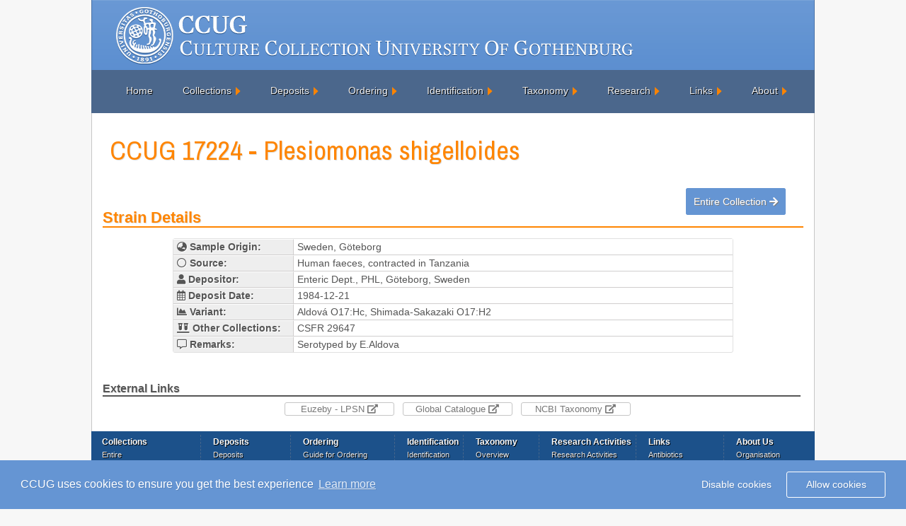

--- FILE ---
content_type: text/css
request_url: https://www.ccug.se/includes/style.css
body_size: 8054
content:
* {
	border: 0;
	margin: 0;
	padding: 0;
}

em {
	font-style: italic;
}

a {
	color: #777;
	text-decoration: underline;
}

a:hover {
	color: #ff8500;
	text-decoration: none;
}

body,
html {
	background: #f7f7f7;
	color: #555;
	font: 0.8em Arial, Helvetica, sans-serif;
	height: 100%;
}

#logo {
	float: left;
}

#logo a {
	background: url("../images/logo.png") no-repeat;
	height: 99px;
	width: 120px;
	display: block;
}

#title {
	background: url("../images/bg_header.png") no-repeat;
	height: 99px;
	width: 902px;
	float: left;
}

#container {
	margin: 0 auto;
	width: 1022px;
}

#content {
	margin: 0 auto;
	margin-top: -5px;
	padding: 20px 15px 20px 15px;
	width: 100%;
	background: #ffffff;
	float: left;
	border-left: 1px solid #c6c6c6;
	border-right: 1px solid #c6c6c6;
	height: -o-calc(100% - 353px);
	min-height: -webkit-calc(100vh - 353px);
	min-height: calc(100vh - 353px);
}

#content h1 {
	font-size: 2.7em;
	font-family: 'Archivo Narrow', "Arial";
	padding: 10px 0 0;
	margin: 0 0 40px 10px;
	color: #ff8500;
	display: inline-block;
	text-shadow: 1px 1px 0px #0000001f;
}

#content h4 {
	font-size: 27.3px;
	font-family: 'Archivo Narrow', "Arial";
	color: #FF8500;
	padding: 7px 7px 0 7px;
	border-bottom: 1px solid #FF8500;
	display: inline;
	text-shadow: 1px 1px 0px #0000001f;
}

#content h2 {
	padding: 20px 0 0 0;
	text-shadow: 1px 1px 0px #0000001f;
	font-size:21.6px;
}

#content p {
	padding: 30px 3px 10px;
}

td {
	padding-left: 8px;
}

#search_form {
	padding: 100px 0 0 0;
	margin: 0 auto;
	width: 300px;
}

#search_form_ad {
	padding: 100px 0 30px 0;
	margin: 0 auto;
	width: 383px;
}

#search_form_ad input {
	width: 280px;
	height: 16px;
}

#search_form h3,
#search_form_ad h2 {
	margin-bottom: 10px;
}

.links_outer a img {
	display: block;
}

#search_options {
	font-size: 12px;
	text-decoration: underline;
}

#search_options:hover {
	text-decoration: none;
	cursor: pointer;
}

#index_tips strong img,
#index_collections img {
	vertical-align: middle;
	padding-right: 2px;
}

a#collections {
	font-size: 12px;
	padding-left: 80px;
	text-decoration: underline;
}

a#search_tips {
	font-size: 12px;
	padding-left: 10px;
	text-decoration: underline;
}

#advanced_controls {
	font-size: 12px;
	padding-left: 45px;
}

#advanced_controls:hover,
#basic_controls:hover {
	text-decoration: none;
	cursor: pointer;
}

#footer_nav {
    height: 191px;
    width: 1022px;
    margin: 0 auto;
    text-align: left;
    color: #fff;
    background: #1c518a;
    overflow: hidden;
    border: 0;
    float: left;
    text-shadow: 1px 1px 0px #000000;
}

#footer {
	width: 1022px;
	margin: 0 auto;
	text-align: center;
	color: #fff;
	background: #3e3e3e;
	font-size: 10px;
	float: left;
}

.search_button {
	padding: 9px;
	border: solid 1px #817f7f;
	outline: 0;
	font: normal 13px/100% Verdana, Tahoma, sans-serif;
	width: 200px;
	background: #FFFFFF;
	-webkit-border-radius: 4px;
	-moz-border-radius: 4px;
	border-radius: 4px;
}

.form label {
	margin-left: 10px;
	color: #999999;
}

#content .submit {
	height: 36px;
	width: 70px;
	padding: 9px 15px;
	color: #fff;
	border: 0;
	font-size: 13px;
	background: #ff8500;
	-moz-border-radius: 4px;
}

tr {
	width: 50px;
}

body,
ul,
li {
	font-size: 14px;
	font-family: Arial, Helvetica, sans-serif;
	line-height: 21px;
	text-align: left;
}

#navigation {
	float: left;
	height: 66px;
	width: 1022px;
}

#menu {
	list-style: none;
	width: 100%;
	padding: 0px 0px 0 40px;
	height: 100%;
	background: rgb(75, 103, 140);
}

#menu li {
	float: left;
	display: block;
	text-align: center;
	position: relative;
	padding: 19px 9px 20px 9px;
	margin-right: 24px;
	border: none;
	text-shadow: 1px 1px 0px #000000;
}

#menu li a {
	font-family: Arial, Helvetica, sans-serif;
	font-size: 14px;
	color: #EEEEEE;
	display: block;
	outline: 0;
	text-decoration: none;
}

#menu li:hover a {
	color: #FF8500;
}

#menu li .drop {
	padding-right: 13px;
	background: url("../images/drop_right.png") no-repeat right;
}

#menu li:hover .drop {
	background: url("../images/drop.png") no-repeat right 7px;
	cursor: default;
}

#menu_about_us,
#menu_deposits,
#menu_home,
#menu_order,
#menu_identification,
#menu_collection,
#menu_taxonomy,
#menu_research,
#menu_links,
#menu_order_cart {
	margin-top: 23px;
	float: left;
	position: absolute;
	left: -999em;
	text-align: left;
	padding: 10px 5px 10px 5px;
	border: 1px solid #466c9a;
	background: #fff;
	-moz-border-radius: 5px 5px 5px 5px;
	-webkit-border-radius: 5px 5px 5px 5px;
	border-radius: 5px 5px 5px 5px;
	box-shadow: 0px 4px 4px #888888;
	z-index: 2;
}

#menu li:hover #menu_home {
	left: -21px;
}

#menu li:hover #menu_links {
	left: -83px;
}

#menu li:hover #menu_collection {
	left: -92px;
}

#menu li:hover #menu_deposits {
	left: -70px;
}

#menu li:hover #menu_order {
	left: -73px;
}

#menu li:hover #menu_identification {
	left: -37px;
}

#menu li:hover #menu_taxonomy {
	left: -48px;
}

#menu li:hover #menu_research {
	left: -69px;
}

#menu li:hover #menu_about_us {
	left: -46px;
}

.menu_center,
.collection_center {
	display: inline;
	float: left;
	position: relative;
	margin-left: 5px;
	margin-right: 5px;
}

.menu_center ul li a,
.collection_center ul li a {
	text-shadow: none;
}

#menu #menu_right {
	float: right;
	margin-right: 0px;
}

#menu li #menu_order_cart {
	-moz-border-radius: 0px 0px 5px 5px;
	-webkit-border-radius: 0px 0px 5px 5px;
	border-radius: 0px 0px 5px 5px;
}

#menu li:hover #menu_order_cart {
	left: auto;
	right: -21px;
	top: auto;
}

#menu p,
#menu h2,
#menu h3,
#menu ul li {
	font-family: Arial, Helvetica, sans-serif;
	line-height: 21px;
	font-size: 12px;
	text-align: left;
}

#menu p,
.text_center{
	text-align: center;
}

#menu h3 {
	font-size: 14px;
	margin: 7px 0 14px 0;
	padding-bottom: 1px;
	border-bottom: 1px solid #888888;
	text-align: center;
}

#menu p {
	line-height: 18px;
	margin: 0 0 10px 0;
}

#menu li:hover div a {
	font-size: 12px;
	color: #015b86;
	border-top: 1px solid #ffffff;
	border-bottom: 1px solid #ffffff;
	text-align: center;
}

#menu li:hover div a:hover {
	color: #ffffff;
	background-color: #ffb15d;
	border: 1px solid #ff8602;
	-webkit-border-radius: 3px;
	-moz-border-radius: 3px;
	border-radius: 3px;
}

#menu .submit,
#inline_search .submit {
	height: 37px;
	color: #fff;
	border: 0;
	font-size: 11px;
	border: 1px solid #ff8500;
	-moz-border-radius: 3px;
	border-radius: 3px;
	text-shadow: 1px 1px 0px #000000;
}

span.submit_border {
	border-top: 1px solid #DA9B57;
	display: inline-block;
	border-right: 1px solid #DA9B57;
	border-left: 1px solid #DA9B57;
	border-radius: 3px;
	border-bottom: 1px solid #765633;
}

#menu .submit {
	width: 54px;
}

#inline_search .submit {
	width: 70px;
}

#menu input,
#inline_search input {

	padding: 8px;
	border: 1px solid #817F7F;
	outline: 0;
	font: normal 13px/100% Verdana, Tahoma, sans-serif;
	-webkit-border-radius: 3px;
	-moz-border-radius: 3px;
	border-radius: 3px;
}

#menu input {
	width: 150px;
}

#inline_search input {
	width: 316px;
	height: 36px;
}

#menu_search {
	width: 240px;
	margin: 0 auto;
	padding: 20px 0 20px 0;
}

#inline_search {
	width: 410px;
	margin: 0 auto;
	padding: 60px 0 0 0;
}

.strong {
	font-weight: bold;
}

.italic {
	font-style: italic;
}

#menu li .black_box {
	background-color: #333333;
	color: #eeeeee;
	padding: 4px 6px 4px 6px;
	-webkit-box-shadow: inset 0 0 3px #000000;
	-moz-box-shadow: inset 0 0 3px #000000;
	box-shadow: inset 0 0 3px #000000;
}

#menu li ul {
	list-style: none;
	padding: 0;
}

#menu li ul li {
	font-size: 12px;
	line-height: 24px;
	position: relative;
	padding: 0;
	margin: 0;
	float: none;
	text-align: left;
	width: 130px;
}

#menu li #menu_deposits ul li,
#menu li #menu_links ul li {
	width: 190px;
}

#menu li #menu_collection ul li {
	width: 240px;
}

#menu li #menu_identification ul li,
#menu li #menu_taxonomy ul li {
	width: 150px;
}

#menu li #menu_order ul li {
	width:200px;
}
#menu li #menu_research ul li {
	width: 190px;
}

#menu li #menu_about_us ul li {
	width: 120px;
}

#menu li ul li:hover {
	background: none;
	border: none;
	padding: 0;
	margin: 0;
}

#menu li .greybox li {
	background: #F4F4F4;
	border: 1px solid #bbbbbb;
	margin: 0px 0px 4px 0px;
	padding: 4px 6px 4px 6px;
	width: 116px;
}

#menu li .greybox li:hover {
	background: #ffffff;
	border: 1px solid #aaaaaa;
	padding: 4px 6px 4px 6px;
	margin: 0px 0px 4px 0px;
}

input:hover,
textarea:hover,
input:focus,
textarea:focus,
#menu input:hover {
	outline: none;
	border: 1px solid #ff8500;
}

.even,
.noClick_even {
	background: #fff;
}

.odd,
.noClick_odd {
	background: #eee;
	border-left:1px solid #e1e1e1;
	border-right:1px solid #e1e1e1;
}

#search {
  width: 100%;
  border-top: 1px solid #e1e1e1;
  border-bottom: 1px solid #e1e1e1;
  width: 100%;
  border-collapse: separate !important;
  border-spacing: 0;
  color: #555;
  text-shadow: 1px 1px 0px #fff;
  -moz-border-radius: 3px;
  -webkit-border-radius: 3px;
  border-radius: 3px;
  font-size: 11px;
}

#search tr td {
	border-top: 1px solid #ffffff;
	border-bottom: 1px solid #d0cece;
}

#search tbody:last-child tr td {
	border-bottom: 0;
}

#search tbody tr:hover {
	color: #FFFFFF;
	background-color: #FFB15D;
	cursor: pointer;
	text-shadow: none;
}

#search tbody .noClick_odd:hover {
	color: #555;
	background: #eee;
	text-shadow: 1px 1px 0px #fff;
	cursor: default;
	border-top: 1px solid #ffffff !important;
	border-bottom: 1px solid #d0cece !important;
}

#search tbody .noClick_even:hover {
	color: #555;
	background: #fff;
	text-shadow: 1px 1px 0px #fff;
	cursor: default;
}

#search tbody .noClick_even:hover td,
#search tbody .noClick_odd:hover td {
	border-top: 1px solid #ffffff !important;
	border-bottom: 1px solid #d0cece !important;
}

#search tbody tr:hover td {
	border-top: 1px solid #F7DCC0;
	border-bottom: 1px solid #DBA060;
}

#search tbody:last-child tr:hover td {
	border-bottom: 0;
}

.table_header {
	background: #dddddd;
}

#tnt_pagination {
	display: block;
	text-align: center;
	height: 22px;
	line-height: 21px;
	clear: both;
	padding: 40px;
	font-family: Arial, Helvetica, sans-serif;
	font-size: 12px;
	font-weight: normal;
	margin: 0 auto;
	width: 800px;
}

#tnt_pagination a:link,
#tnt_pagination a:visited {
	text-shadow: 1px 1px 0px #fff;
	padding: 7px;
	padding-top: 4px;
	padding-bottom: 4px;
	border: 1px solid #EBEBEB;
	margin-left: 10px;
	text-decoration: none;
	background-color: #F5F5F5;
	display: inline-block;
	font-weight: normal;
	border: 1px solid #e1e1e1;
	-webkit-border-radius: 3px;
	-moz-border-radius: 3px;
	border-radius: 3px;
}

#tnt_pagination a:hover {
	background: #ff8500;
	text-shadow: 1px 1px 0px #7A7A7A;
	border: 1px solid #FF8500;
	color: #fff;
	-webkit-border-radius: 3px;
	-moz-border-radius: 3px;
	border-radius: 3px;
}

#tnt_pagination .next_previous {
	padding: 7px;
	padding-top: 2px;
	padding-bottom: 2px;
	border: 1px solid #BBDDFF;
	margin-left: 10px;
	text-decoration: none;
	background-color: #DDEEFF;
	color: #0072BC;
	cursor: default;
}

#tnt_pagination .active_tnt_link {
	padding: 7px;
	padding-top: 4px;
	padding-bottom: 4px;
	color: #fff;
	margin-left: 10px;
	text-decoration: none;
	background: #ff8500;
	border: 1px solid #ff8500;
	cursor: default;
	-webkit-border-radius: 3px;
	-moz-border-radius: 3px;
	border-radius: 3px;
	display: inline-block;
	text-shadow: 1px 1px 0px #7A7A7A;
}

#tnt_pagination .disabled_tnt_pagination {
	padding: 7px;
	padding-top: 2px;
	padding-bottom: 2px;
	border: 1px solid #EBEBEB;
	margin-left: 10px;
	text-decoration: none;
	background-color: #F5F5F5;
	color: #D7D7D7;
	cursor: default;
}

#tnt_pagination .dots {
	margin-left: 10px;
	display: inline-block;
	height: 22px;
	width: 22px;
	margin-bottom: -8px;
}

a.order,
.remove,
.download {
	font-size: 10px;
	padding: 2px 4px 2px 4px;
	-webkit-border-radius: 3px;
	-moz-border-radius: 3px;
	border-radius: 3px;
	vertical-align: middle;
	color: #fff;
	text-shadow: 1px 1px 0px #7A7A7A;
	background: rgb(228, 59, 59);
	border: 1px solid rgb(228, 59, 59);
}

.download {
	background: rgb(101, 149, 211);
	border: 1px solid rgb(101, 149, 211);
}

.download:hover {
	color: #fff;
}

a.order:hover,
.remove:hover {
	font-size: 10px;
	padding: 2px 4px 2px 4px;
	border: 1px solid #e1e1e1;
	-webkit-border-radius: 3px;
	-moz-border-radius: 3px;
	border-radius: 3px;
	vertical-align: middle;
	color: #fff;
	text-shadow: 1px 1px 0px #7A7A7A;
	border: 1px solid rgb(202, 60, 60);
	background: rgb(202, 60, 60);
}

#ov_buttons {
	float: right;
	margin: 0 20px;
}

#ov_buttons .back_results_btn,
#ov_buttons .order_btn {
	padding: 10px;
	-webkit-border-radius: 3px;
	-moz-border-radius: 3px;
	border-radius: 3px;
	margin-right: 5px;
	color: #fff;
	text-shadow: 1px 1px 0px #7A7A7A;
}

#ov_buttons .order_btn {
	border: 1px solid rgb(34, 186, 70);
	background: rgb(34, 186, 70);
}

#ov_buttons .back_results_btn {
	border: 1px solid rgb(101, 149, 211);
	background: rgb(101, 149, 211);
}

#ov_buttons .order_btn:hover {
	border: 1px solid rgb(24, 161, 56);
	background: rgb(24, 161, 56);
}

#ov_buttons .back_results_btn:hover {
	border: 1px solid rgb(88, 130, 184);
	background: rgb(88, 130, 184);
}

#ov_buttons img {
	vertical-align: middle;
	padding-right: 3px;
}

#message {
	width: 400px;
	padding: 250px 0 0 0;
	margin: 0 auto;
}

.result_table,
.result_table_summary,
.result_table_summary_small {
	margin: 15px 0 20px 10%;
	border: 1px solid #e1e1e1;
	width: 80%;
	-moz-border-radius: 3px;
	-webkit-border-radius: 3px;
	border-radius: 3px;
	text-shadow: 1px 1px 0px #fff;
	border-collapse: separate !important;
	border-spacing: 0;
}

.result_table tr:last-child td,
.result_table_summary tr:last-child td,
.result_table_summary_small tr:last-child td {
	border-bottom: none;
}

.highlight,
.menu_name {
	width: 170px;
	background: #eeeeee;
	border-right: 1px solid #d0cece;
}

.highlight2 {
	background: #f7f7f7;
}

.highlight3,
.menu_qty {
	background: #ffe9d1;
}

.result_table td,
.result_table_summary td,
.result_table_summary_small td {
	border-top: 1px solid #ffffff;
	border-bottom: 1px solid #d0cece;
	padding: 0 5px 0 5px;
}

.result_table_summary {
	width: 100%;
	margin: 0;
}

.result_table_summary_small {
	width: 30%;
	margin: 0;
	cursor: auto;
}

#td_center {
	text-align: center;
}

#order_basket {
	margin: 15px 0 20px 5%;
	width: 90%;
	padding-bottom: 30px;
}

#order_basket table,
#checkout_basket {
	border-collapse: collapse;
	margin: 15px 0 20px 10%;
	border: 1px solid #e1e1e1;
	width: 80%;
}

#order_basket table tbody tr td input {
	padding: 3px;
	border: solid 1px #E5E5E5;
	outline: 0;
	font: normal 13px/100% Verdana, Tahoma, sans-serif;
	width: 40px;
	background: #FFFFFF;
	-webkit-border-radius: 3px;
	-moz-border-radius: 3px;
	border-radius: 3px;
}

#menu_cart {
	border-collapse: collapse;
	margin: 0 auto;
	width: 95%;
	padding-bottom: 10px;
	border: 1px solid #e1e1e1;
}

#menu_cart .menu_name {
	width: 250px;
}

#menu_cart .menu_qty {
	width: 30px;
	text-align: center;
	border-left: 1px solid #e1e1e1;
}

#menu_checkout {
	width: 80px;
	padding: 2px;
	background: url("../images/btn_background.png") no-repeat #e1e1e1;
	border: 1px solid #e1e1e1 !important;
	float: right;
	margin: 10px 2.5% 3px;
	text-align: center;
	text-shadow: none !important;
	-webkit-border-radius: 3px;
	-moz-border-radius: 3px;
	border-radius: 3px;
}

#menu_checkout:hover {
	width: 80px;
	color: #fff !important;
	text-shadow: none !important;
	background: url("../images/btn_background_h.png") no-repeat #ff8500;
	border: 1px solid #ff8500 !important;
}

#main_buttons {
	width: 90%;
	margin: 0 auto;
	padding: 100px 0 0 0;
	height: 45px;
	display: block;
}

#main_buttons a {
	background: url("../images/btn_background.png") repeat-x #e1e1e1;
	border: 1px solid #e1e1e1;
	padding: 5px 5px;
	width: 190px;
	margin: 0 30px;
	display: block;
	text-align: center;
	float: left;
	-webkit-border-radius: 3px;
	-moz-border-radius: 3px;
	border-radius: 3px;
}

#main_buttons a:hover {
	background: url("../images/btn_background_h.png") repeat-x #ff8500;
	border: 1px solid #ff8500;
	color: #fff;
	-webkit-border-radius: 3px;
	-moz-border-radius: 3px;
	border-radius: 3px;
}

#strain_added {
	color: red;
	width: 300px;
	margin: 0 auto;
	display: block;
	padding-top: 15px;
}

#strain_added a {
	color: red !important;
	text-decoration: underline !important;
}

#strain_added a:hover {
	text-decoration: none !important;
}

#strain_added img {
	vertical-align: middle;
}

#checkout_btn,
#check_btn,
#back_btn {
	color: #fff;
	padding: 5px;
	width: 190px;
	text-align: center;
	display: block;
	-webkit-border-radius: 4px;
	-moz-border-radius: 4px;
	border-radius: 4px;
}

#checkout_btn {
	margin: 0 auto;
	border: 1px solid rgb(34, 186, 70);
	background: rgb(34, 186, 70);
}

#checkout_btn,
#check_btn {
	background: rgb(34, 186, 70);
	border: 1px solid rgb(34, 186, 70);
	text-shadow: 1px 1px 0 #6f6f6f;
	padding: 10px;
}

#checkout_btn:hover,
#check_btn:hover {
	border: 1px solid rgb(24, 161, 56);
	background: rgb(24, 161, 56);
}

#checkout input {
	border: 1px solid #e1e1e1;
}

#checkout {
	width: 80%;
	margin: 0 auto;
}

input#e_invoice,
input#p_invoice {
	border: none;
	box-shadow: none;
}

#checkout label {
	display: block;
	float: left;
	font-weight: bold;
	margin-right: 10px;
	text-align: right;
	width: 210px;
	line-height: 25px;
	font-size: 15px;
	box-shadow: none;
}

#checkout .input {
	font-family: Arial, Verdana;
	font-size: 15px;
	padding: 5px;
	border: 1px solid #C9C9C9;
	width: 300px;
	color: #797979;
	-webkit-border-radius: 3px;
	-moz-border-radius: 3px;
	border-radius: 3px;
}

#checkout .input_sml {
	font-family: Arial, Verdana;
	font-size: 15px;
	padding: 5px;
	border: 1px solid #C9C9C9;
	width: 203px;
	color: #797979;
	-webkit-border-radius: 3px;
	-moz-border-radius: 3px;
	border-radius: 3px;
}

#checkout select {
	border: 1px solid #C9C9C9;
	font-size: 15px;
	padding: 5px;
	color: #797979;
	-webkit-border-radius: 3px;
	-moz-border-radius: 3px;
	border-radius: 3px;
}

#checkout .input:focus,
.search_button:focus {
	border-color: #fcb466;
}

#checkout .input:hover,
.search_button:hover {
	border-color: #fcb466;
}

#checkout .input_op_out {
	font-family: Arial, Verdana;
	font-size: 15px;
	padding: 5px;
	border: 1px solid #C9C9C9;
	width: 225px;
	color: :;979;
	margin-right: 10px;
	-webkit-border-radius: 3px;
	-moz-border-radius: 3px;
	border-radius: 3px;
}

#checkout input[type='checkbox'],
#deposit_form input[type='checkbox'],
#deposit_form input[type='radio'] {
	border: none;
	box-shadow: none;
}

#checkout .checkbox {
	margin-right: 11px;
}

#checkout .textarea {
	height: 150px;
}

input#order,
#create_form {
	padding: 9px;
	color: #55555;
	font-size: 13px;
	background: #f8f7f7;
	display: block;
	-webkit-border-radius: 4px;
	-moz-border-radius: 4px;
	border-radius: 4px;
}

input#order {
	padding:10px;
	color: #fff;
	text-shadow: 1px 1px 0px #7A7A7A;
	border: 1px solid rgb(34, 186, 70);
	background: rgb(34, 186, 70);
}

input#order:hover {
	border: 1px solid rgb(24, 161, 56);
	background: rgb(24, 161, 56);
}

#create_form,
#order {
	display: block;
	padding: 12px 7px;
	border-radius: 3px;
	background: url("../images/btn_background_hb.png") no-repeat #4072b3;
	border: 1px solid #527eb8;
	color: #FFFFFF;
	text-align: center;
	
	font-size: 12px;
	width: 190px;
	margin: 20px 0 0 0;
}

#checkout_container {
	width: 90%;
	margin: 0 auto;
}
.holiday {
		color: #c00;
    text-align: center;
    display: block;
    font-size: 15px;
}

.error {
	font-weight: bold;
	color: #C00 !important;
	text-align: center;
	display: block;
}

.error_checkout {
	color: #C00 !important;
}

#checkout input.error,
#deposit_form input.error {
	background: #f8dbdb;
	border-color: #e77776;
}

#checkout textarea.error,
#deposit_form textarea.error {
	background: #f8dbdb;
	border-color: #e77776;
}

#checkout select.error,
#deposit_form select.error {
	background: #f8dbdb;
	border-color: #e77776! important;
	font-weight: normal;
}

#invalid_name,
#invalid_email,
#invalid_company,
#invalid_vat,
#invalid_address,
#invalid_invoice,
#invalid_telephone,
#invalid_fax {
	color: #C00;
}

.invoice_r {
	margin-left: 30px;
}

#invoice_as_above {
	width: 200px;
	margin: 0 auto;
	display: block;
}

.sequence-show,
.sqx-show,
#phe-show,
#stx-show,
#bax-show,
#lax-show,
#enx-show,
#cox-show,
#anx-show,
#nfx-show,
#mox-show,
#fat-show {
	padding: 5px;
	border: solid 1px #C5C5C5;
	outline: 0;
	font: normal 13px/100% Verdana, Tahoma, sans-serif;
	width: 300px;
	text-align: center;
	margin: 0 auto;
	display: block;
	-webkit-border-radius: 4px;
	-moz-border-radius: 4px;
	border-radius: 4px;
	background-color: #E7E7E7;
	text-shadow: 1px 1px 0px #fff;
}

.save_seq {
	padding: 2px;
	outline: 0;
	font: normal 13px/100% Verdana, Tahoma, sans-serif;
	width: 160px;
	text-align: center;
	margin: 0 auto;
	display: block;
	-webkit-border-radius: 3px;
	-moz-border-radius: 3px;
	border-radius: 3px;
	text-decoration: none;
	margin-top: -12px;
}

#ex_links {
	width: 501px;
	margin: 0 auto;
	display: block;
}
#ex_links a, 
#ov_buttons a, 
a.remove, 
a.back_btn, 
#checkout_btn{
	text-decoration: none;
}
.external_links {
	padding: 2px;
	border: solid 1px #C5C5C5;
	outline: 0;
	font: normal 13px/100% Verdana, Tahoma, sans-serif;
	width: 155px;
	text-align: center;
	display: block;
	float: left;
	margin-left: 12px;
	-webkit-border-radius: 3px;
	-moz-border-radius: 3px;
	border-radius: 3px;
}

.links {
	margin: 0 auto;
	width: 926px;
	height: 93px;
	margin-top: 20px;
	margin-bottom: 25px;
}

.links_outer {
	padding: 1px;
	margin-right: 55px;
	float: left;
}

.links_inner,
#link_about_us,
#link_order,
#link_identification,
#link_links,
#link_deposits,
#link_collections,
#link_research {
	-webkit-border-radius: 3px;
	-moz-border-radius: 3px;
	border-radius: 3px;
	margin: 0 auto;
	width: 165px;
	height: 83px;
}

#link_about_us {
	background: url("../images/link_about_us.png");
}

#link_order {
	background: url("../images/link_order.png");
}

#link_identification {
	background: url("../images/link_identification.png");
}

#link_links {
	background: url("../images/link_links.png");
}

#link_deposits {
	background: url("../images/link_deposits.png");
}

#link_collections {
	background: url("../images/link_collections.png");
}

#link_research {
	background: url("../images/link_research.png");
}

.links_inner {
	background: url("../images/link1.png");
}

#footer_home {
	width: 46px;
}

#footer_deposits {
	width: 110px;
}

#footer_ordering {
	width: 130px;
}

#footer_research {
	width: 120px;
}

#footer_taxonomy,
#footer_about {
	width: 90px;
}

#footer_collections {
	width: 140px;
}

#footer_links {
	width: 107px;
}

#footer_identification {
	width: 80px;
}

#footer_home,
#footer_deposits,
#footer_links,
#footer_about,
#footer_collections,
#footer_ordering,
#footer_identification,
#footer_taxonomy,
#footer_research {
	float: left;
	border-right: 1px dashed #47668B;
	height: 100%;
	font-size: 12px;
	margin: 5px 5px 5px 12px;
}

#footer_about {
	border-right: none;
}

#footer_collections li,
#footer_ordering li,
#footer_identification li,
#footer_research li,
#footer_home li,
#footer_taxonomy li,
#footer_deposits li,
#footer_links li,
#footer_about li {
	font-size: 11px;
	text-align: left;
	margin: 0px;
	line-height: 136%;
}

#footer_collections {
	margin: 5px 5px 5px 15px;
}

#footer_nav a {
	color: #ebebeb;
	padding-bottom: 6px;
	text-decoration: none;
}

#footer_nav a:hover {
	color: #FF8500;
}

#footer_contact {
	font-size: 11px;
	float: right;
	padding: 50px 45px 5px;
	line-height: 98%;
}

#link1 {
	background: url("../images/link1.png") no-repeat;
}

#deposit_form input {
	border: 1px solid #e1e1e1;
}

#deposit_form {
	width: 80%;
	margin: 0 auto;
}

.field_checkout,
.field {
	margin-bottom: 7px;
	margin-bottom: 7px;
}

.field {
	margin-left: 50px;
}

.field_checkout {
	margin-left: -35px;
}

#deposit_form label,
#deposit_form .group_lbl {
	display: block;
	float: left;
	margin-right: 10px;
	text-align: right;
	width: 180px;
	font-size: 15px;
	box-shadow: none;
}

#deposit_form .input {
	font-family: Arial, Verdana;
	font-size: 15px;
	padding: 5px;
	border: 1px solid #C9C9C9;
	width: 300px;
	color: #797979;
	-webkit-border-radius: 3px;
	-moz-border-radius: 3px;
	border-radius: 3px;
}

#deposit_form .input_sml {
	font-family: Arial, Verdana;
	font-size: 15px;
	padding: 5px;
	border: 1px solid #C9C9C9;
	width: 203px;
	color: #797979;
	-webkit-border-radius: 3px;
	-moz-border-radius: 3px;
	border-radius: 3px;
}

#deposit_form select {
	border: 1px solid #C9C9C9;
	font-size: 15px;
	padding: 5px;
	color: #797979;
	-webkit-border-radius: 3px;
	-moz-border-radius: 3px;
	border-radius: 3px;
}

#deposit_form #countries {
	border: 1px solid #C9C9C9;
	font-size: 13px;
	padding: 5px;
	color: #797979;
	width: 312px;
	-webkit-border-radius: 3px;
	-moz-border-radius: 3px;
	border-radius: 3px;
}

#deposit_form .input:focus,
.search_button:focus {
	border-color: #fcb466;
}

#checkout .input:hover,
.search_button:hover,
#search_form_ad select:hover {
	border-color: #fcb466;
}

#checkout .input_op_out {
	font-family: Arial, Verdana;
	font-size: 15px;
	padding: 5px;
	border: 1px solid #C9C9C9;
	width: 225px;
	color: #797979;
	margin-right: 10px;
}

#checkout .checkbox {
	margin-right: 11px;
}

#checkout .textarea {
	height: 150px;
}

#deposit_form_container {
	width: 90%;
	margin: 0 auto;
}

#deposit_form .border_top {
	border-top: 1px solid red;
}

#deposit_form .border_bottom {
	border-bottom: 1px solid red;
}

h2 {
	color: #FF8500;
	font-size: 16px;
	font-weight: bold;
	border-bottom: 2px solid #FF8500;
	margin-bottom: 8px;
}

#type_lbl,
#pic_lbl,
#class_lbl {
	height: 70px;
}

#deposit_form .checkbox {
	width: 311px;
}

.large_input {
	margin-left: 100px;
	width: 400px!important;
}

.info_text {
	font-weight: normal;
	font-size: 12px;
	margin-left: 250px;
}

.info_r3 {
	font-weight: normal;
	font-size: 13px;
	margin-left: 240px;
	color: red;
}

h3 {
	font-size: 16px;
	font-weight: bold;
	margin-bottom: 8px;
	margin-right: 4px;
	text-shadow: 1px 1px 0px #E6E6E6;
}

h5 {
	font-size: 16px;
	font-weight: bold;
	border-bottom: 2px solid #555555;
	margin-bottom: 8px;
	margin-right: 4px;
	text-shadow: 1px 1px 0px #E6E6E6;
}

#create_form1 {
	background: url("../images/btn_background_h.png") no-repeat #FF8500;
	border-radius: 4px;
	color: #FFFFFF;
	display: block;
	font-size: 13px;
	margin: 0px auto;
	padding: 9px;
	width: 150px;
}

#deposit_form #sequence,
#deposit_form #sequence1,
#deposit_form #sequence2,
#deposit_form #sequence3,
#deposit_form #sequence4 {
	height: 220px;
}

#deposit_form #country {
	border: 1px solid #C9C9C9;
	font-size: 13px;
	padding: 5px;
	color: #797979;
	width: 312px;
	-webkit-border-radius: 3px;
	-moz-border-radius: 3px;
	border-radius: 3px;
}

#dep_form_info {
	text-align: center;
	color: red;
}

#dep_form_info img {
	vertical-align: middle;
}

#deposit_form textarea {
	height: 65px;
}

#return_home {
	padding-top: 40px;
	margin: 0 auto;
	width: 150px;
}

#return_home a {
	padding: 4px;
	background: url("../images/btn_background.png") no-repeat #e1e1e1;
	border: 1px solid #e1e1e1;
	-webkit-border-radius: 3px;
	-moz-border-radius: 3px;
	border-radius: 3px;
}

#return_home a:hover {
	color: #fff;
	padding: 4px;
	background: url("../images/btn_background_h.png") no-repeat #ff8500;
	border: 1px solid #ff8500;
	-webkit-border-radius: 3px;
	-moz-border-radius: 3px;
	border-radius: 3px;
}

#s0_add,
#s1_add,
#s2_add,
#s3_add,
#s4_add,
#s5_add,
#s6_add,
#s7_add,
#s8_add,
#s9_add {
	padding: 5px;
	border: solid 1px #C5C5C5;
	outline: 0;
	font: normal 13px/100% Verdana, Tahoma, sans-serif;
	width: 300px;
	background: #f7f7f7;
	text-align: center;
	margin: 10px 0 0 190px;
	display: block;
	-webkit-border-radius: 4px;
	-moz-border-radius: 4px;
	border-radius: 4px;
	cursor: pointer;
}

#s0_add:hover,
#s1_add:hover,
#s2_add:hover,
#s3_add:hover,
#s4_add:hover,
.external_links:hover,
.sequence-show:hover,
.sqx-show:hover,
#phe-show:hover,
#stx-show:hover,
#bax-show:hover,
#lax-show:hover,
#enx-show:hover,
#cox-show:hover,
#anx-show:hover,
#nfx-show:hover,
#mox-show:hover,
#fat-show:hover {
	border: solid 1px #FF8500;
	background: #FF8500;
	color: #FFFFFF;
	text-shadow: 1px 1px 0px #444;
}

.save_seq:hover {
    /* background: #FF8500; */
    color: #FF8500;
    text-shadow: 1px 1px 0px #f7f7f7;
}

.download_link {
	text-decoration: underline;
}

#search_tips {
	border: 1px solid #e1e1e1;
	border-collapse: collapse;
	font-size: 12px;
}

#search_tips td {
	border: 1px solid #e1e1e1;
	padding: 3px;
}

#search_tips .tip1 {
	width: 140px;
	vertical-align: top;
	font-weight: bold;
}

#search_tips pre {
	text-align: center;
}

#bts_button {
	float: right;
	padding-bottom: 20px;
}

#bts_button a {
	padding: 4px;
	background: url("../images/btn_background.png") no-repeat #e1e1e1;
	border: 1px solid #e1e1e1;
	-webkit-border-radius: 3px;
	-moz-border-radius: 3px;
	border-radius: 3px;
	margin-right: 140px;
}

#bts_button a:hover {
	color: #fff;
	padding: 4px;
	background: url("../images/btn_background_h.png") no-repeat #ff8500;
	border: 1px solid #ff8500;
}

.text > li {
	display: list-item;
	list-style-position: outside;
	margin-left: 25px;
	list-style-type: disc;
}

p > a {
	text-decoration: underline;
}

.prices,
.worksheet,
.overview td,
.general {
	border: 1px solid #e1e1e1;
	width: 70%;
	border-collapse: collapse;
	margin: 0 auto;
	font-size: 12px;
	padding-top: 20px;
}

.prices td,
.worksheet td,
.overview td,
.general td {
	border: 1px solid #e1e1e1;
	padding: 3px;
}

.prices tr:first-child td,
.worksheet tr:first-child td {
	text-align: center;
	font-weight: bold;
	font-size: 13px;
}

.worksheet a {
	text-decoration: underline;
}

.worksheet td:first-child {
	width: 70px;
	font-weight: bold;
}

.small {
	font-size: 11px;
}

sub,
sup {
	color: red;
}


strong {
	font-weight: bold;
}

#btn_about_us {
	text-indent: -5000px;
	display: block;
	width: 182px;
	height: 83px;
	background: url("../images/about_us.jpg") 0 0 no-repeat;
}

#btn_specialised_collections:hover,
#btn_antimicrobial_resistance:hover,
#btn_dna:hover,
#btn_sequenced_genomes:hover,
#btn_quality_control:hover,
#btn_typestrains:hover,
#btn_phenotyping:hover,
#btn_chemotyping:hover,
#btn_genotyping:hover {
	background-position: right;
}

#btn_specialised_collections {
	text-indent: -5000px;
	display: block;
	width: 182px;
	height: 83px;
	background: url("../images/btn_specialised_collections.png") 0 0 no-repeat;
}

#btn_antimicrobial_resistance {
	text-indent: -5000px;
	display: block;
	width: 182px;
	height: 83px;
	background: url("../images/btn_antimicrobial_resistance.png") 0 0 no-repeat;
}

#btn_dna {
	text-indent: -5000px;
	display: block;
	width: 182px;
	height: 83px;
	background: url("../images/btn_dna.png") 0 0 no-repeat;
}

#btn_sequenced_genomes {
	text-indent: -5000px;
	display: block;
	width: 182px;
	height: 83px;
	background: url("../images/btn_sequenced_genomes.png") 0 0 no-repeat;
}

#btn_quality_control {
	text-indent: -5000px;
	display: block;
	width: 182px;
	height: 83px;
	background: url("../images/btn_quality_control.png") 0 0 no-repeat;
}

#btn_typestrains {
	text-indent: -5000px;
	display: block;
	width: 182px;
	height: 83px;
	background: url("../images/btn_typestrains.png") 0 0 no-repeat;
}

#btn_phenotyping {
	text-indent: -5000px;
	display: block;
	width: 182px;
	height: 83px;
	background: url("../images/btn_phenotyping.png") 0 0 no-repeat;
}

#btn_phenotyping {
	text-indent: -5000px;
	display: block;
	width: 182px;
	height: 83px;
	background: url("../images/btn_phenotyping.png") 0 0 no-repeat;
}

#btn_chemotyping {
	text-indent: -5000px;
	display: block;
	width: 182px;
	height: 83px;
	background: url("../images/btn_chemotyping.png") 0 0 no-repeat;
}

#btn_genotyping {
	text-indent: -5000px;
	display: block;
	width: 182px;
	height: 83px;
	background: url("../images/btn_genotyping.png") 0 0 no-repeat;
}

.about_us td:first-child {
	vertical-align: top;
	font-weight: bold;
}

.overview td:first-child {
	font-weight: bold;
	width: 300px;
	padding-right: 10px;
}

.overview td:first-child:hover {
	color: #FFFFFF;
}

.overview {
	margin-top: 50px;
}

.overview a {
	text-decoration: underline;
}

.overview tbody tr:hover {
	color: #FFFFFF;
	background-color: #FFB15D;
	border: 1px solid #FF8602;
	cursor: pointer;
}

.note {
	color: red;
}

.note img {
	display: block;
	float: left;
	padding: 10px 10px 10px 0;
}

.indent {
	padding: 5px 0 0 30px;
	display: block;
}

#number_of_records {
	display: block;
	float: right;
	padding: 15px 5px 15px 0;
	font-size: 12px;
}

#number_of_records a {
	margin-left: 5px;
	padding: 3px 5px;
	border: 1px solid #FF8500;
	border-radius: 2px;
	border: 1px solid #e1e1e1;
	text-decoration: none;
}

#number_of_records a:hover {
	border: 1px solid #7A7A7A;
	background: #CFCFCF;
	border-radius: 2px;
	color: #FFFFFF;
	text-shadow: 1px 1px 0px #7A7A7A;
}

#view_order_button a {
	display: block;
	width: 60px;
	float: right;
	margin: 40px 8px 0 5px;
	padding: 5px 7px;
	border-radius: 3px;
	color: #FFFFFF;
	text-align: center;
	line-height: 6px;
	font-size: 12px;
}

#options {
	border: 1px solid #F0EEEE;
	background-color: #FCFCFC;
	-webkit-border-radius: 5px;
	-moz-border-radius: 5px;
	border-radius: 5px;
	margin: 15px 0 20px;
	font-size: 12px;
}

#options input {
	width: 20px;
	border: none;
	padding: 0px;
	height: auto;
}

#options input:hover {
	width: 20px;
	border: none;
	box-shadow: none;
}

#options input:focus {
	border: none;
	box-shadow: none;
}

#options span {
	display: block;
	width: 260px;
	margin: 0 auto;
}

#index_tips {
	width: 50%;
	margin: 0 auto;
}

.text_12px {
	font-size: 12px;
}

.arrow {
	background: transparent url("../images/menu_hover.png") no-repeat center top;
	height: 13px;
	width: 100%;
	top: -13px;
	z-index: 1000;
	display: block;
	position: absolute;
}

#table_ccug_num {
	text-align: left;
	padding-left: 30px;
}

#inline_title {
	float: left;
	width: 1022px;
	height: 145px;
	margin-left: -16px;
	padding: 20px 15px 145px 9px;
}

#inline_title #welcome {
	font-size: 66px;
	font-family: 'Archivo Narrow', "Arial";
	background: #ffffff;
	padding: 7px;
	display: block;
}

#inline_title #about {
	font-size: 33px;
	font-family: 'Archivo Narrow', "Arial";
	color: #FF8500;
	background: #ffffff;
	padding: 10px;
	text-shadow: 1px 1px 0px #0000001f;
}

.plus,
.minus {
	vertical-align: middle;
	padding-right: 3px;
}

#tnt_pagination a#first {
	background: url("../images/first.png") no-repeat;
}

#tnt_pagination a img {
	vertical-align: middle;
	padding-left: 2px;
	padding-right: 2px;
}

#tnt_pagination #next,
#tnt_pagination #previous {
	border: 1px solid #e1e1e1 !important;
	border: none;
	display: inline-block;
	margin-bottom: -11px;
}

#tnt_pagination #previous {
	margin-right: 30px;
}

#tnt_pagination #next {
	margin-left: 43px;
}

#footer_ordering li.no_list_style {
	list-style-type: none;
	padding: 5px 0 0 5px;
}

.mini_cart {
	padding-right: 4px;
	margin-left: -4px;
	vertical-align: middle;
}

.indent a img,
.worksheet a img {
	vertical-align: middle;
}

.table_row_spacer {
	height: 10px !important;
	border-left: none;
	border-right: none;
}

.checkout {
	margin-left: 237px;
}

.error_seperate {
	font-weight: bold;
	color: #C00;
}

span.plus {
	color: #ff0000;
}

#fastidious_list {
	font-size: 11px;
	margin-left: 230px;
}

#fastidious_list li {
	font-size: 11px;
}

.table_small,
.qc_procedures {
	border: 1px solid #e1e1e1;
	border-collapse: collapse;
	margin: 0 auto;
	font-size: 12px;
	padding-top: 20px;
}

.table_small td,
.qc_procedures td {
	border: 1px solid #e1e1e1;
	padding: 3px;
}

.table_small {
	width: 400px;
}

.qc_procedures {
	width: 90%;
}

.qc_procedures tr:first-child td {
	text-align: center;
	font-weight: bold;
	font-size: 13px;
}

td.td_400 {
	width: 400px;
}

#specialised_collections,
#revival,
#deposit {
	display: none;
}

a#fastidious_btn {
	cursor: pointer;
	text-decoration: underline;
	text-align: center;
}

a#fastidious_btn:hover {
	color: #ff8500;
}

a.plus_expand,
a.plus_revival,
a.plus_deposit {
	cursor: pointer;
}

a#collections_button,
a#search_tips_button {
	font-size: 12px;
	text-decoration: underline;
	cursor: pointer;
}

a#EUCAST {
	cursor: pointer;
}

a#collections_button img,
a#search_tips_button img {
	padding-right: 3px;
}

a#search_tips_button {
	padding-left: 6px;
}

span.filler_100 {
	padding-left: 100px;
}

.lbl_small {
	font-size: 11px;
}

a.back_btn,
a.check_btn {
	padding: 10px;
	-webkit-border-radius: 3px;
	-moz-border-radius: 3px;
	border-radius: 3px;
	margin-right: 5px;
	color: #fff;
	text-shadow: 1px 1px 0px #7A7A7A;
}

a.back_btn {
	border: 1px solid rgb(101, 149, 211);
	background: rgb(101, 149, 211);
	float: right;
	display: block;
	margin: 40px 50px 10px;
}

a.check_btn {
	border: 1px solid rgb(34, 186, 70);
	background: rgb(34, 186, 70);
	margin: 0 auto;
	width: 200px;
	display: block;
	text-align: center;
}

a.back_btn:hover {
	border: 1px solid rgb(88, 130, 184);
	background: rgb(88, 130, 184);
}

a.check_btn:hover {
	border: 1px solid rgb(88, 130, 184);
	background: rgb(88, 130, 184);
}

a.back_btn img {
	vertical-align: middle;
	padding-right: 3px;
}

input#update_cart_btn {
	padding: 4px;
	background: url("/images/update.png") no-repeat 10% 50% rgb(101, 149, 211);
	border: 1px solid #e1e1e1;
	float: right;
	margin: -15px 10% 0;
	width: 150px;
	color: #555555;
	-webkit-border-radius: 3px;
	-moz-border-radius: 3px;
	border-radius: 3px;
	color: #fff;
	text-shadow: 1px 1px 0px #7A7A7A;
	border: 1px solid rgb(101, 149, 211);
}

input#update_cart_btn:hover {
	border: 1px solid rgb(88, 130, 184);
	background: url("/images/update.png") no-repeat 10% 50% rgb(88, 130, 184);
}

input#create_form {
	margin: 0 auto;
	border: 1px solid rgb(34, 186, 70);
	background: rgb(34, 186, 70);
	text-shadow: 1px 1px 0px #444;
	padding-bottom: 14px;
}

input#create_form:hover {
	border: 1px solid rgb(24, 161, 56);
	background: url("../images/file_pdf.png") no-repeat rgb(24, 161, 56);
}

ul.sub {
	list-style-position: inside;
	padding-left: 45px;
	list-style-type: disc;
}

input#login,
input#register,
input#reset,
input#save,
input#create,
input#submit_deposit {
	background: rgb(34, 186, 70);
	border: 1px solid rgb(34, 186, 70);
	margin: 0 auto;
	color: #fff;
	padding: 5px;
	width: 190px;
	text-align: center;
	display: block;
	cursor: pointer;
	-webkit-border-radius: 4px;
	-moz-border-radius: 4px;
	border-radius: 4px;
}

input#save {
	float: left;
}

a#forgotten_password,
a#register,
a#login,
a#logout,
a#back_to_summary,
a#back_to_deposit {
	background: #ff8500;
	color: #fff;
	padding: 5px;
	width: 190px;
	text-align: center;
	display: block;
	-webkit-border-radius: 4px;
	-moz-border-radius: 4px;
	border-radius: 4px;
	float: right;
	margin: 0 12px 0 12px;
	text-decoration: none;
}

a#logout {
	background: rgb(228, 59, 59);
}

input#firstname {
	width: 198px !important;
}

input#create {
	background: rgb(101, 149, 211);
	border: 1px solid rgb(101, 149, 211);
	color: #fff;
	padding: 5px;
	text-align: center;
	display: block;
	cursor: pointer;
	-webkit-border-radius: 4px;
	-moz-border-radius: 4px;
	border-radius: 4px;
	float: right;
}

select#npb_county {
	font-size: 13px;
}

.field2 {
	margin-left: -42px;
}

span.checkbox.np {
	margin-left: 10px;
}

.disabledbutton {
	pointer-events: none;
	opacity: 0.6;
}

div#deposit_form_buttons {
	width: 400px;
	margin: 0 auto;
}

tr.link:hover {
	color: #FFFFFF;
	background-color: #FFB15D;
	cursor: pointer;
	text-shadow: none;
}

span.left_undermenu_deposit {
	float: left;
	margin-left: 56px;
	margin-right: -56px;
	color: #ff8602;
	font-size: 15px;
	font-weight: bold;
}

span.left_undermenu_revival {
	float: left;
	margin-left: 36px;
	margin-right: -36px;
	color: #ff8602;
	font-size: 15px;
	font-weight: bold;
}

span.left_undermenu_specialised {
	float: left;
	margin-left: 3px;
	margin-right: -3px;
	color: #ff8602;
	font-size: 15px;
	font-weight: bold;
}
#search_btn {
    height: 37px;
    color: #fff;
    border: 0;
    
    border: 1px solid #ff8500;
    -moz-border-radius: 3px;
    border-radius: 3px;
    text-shadow: 1px 1px 0px #000000;
    background: #ff8500;
}
#update_btn{
	    float: right;
    margin-right: 90px;
    margin-top: -10px;
}
.front_page_btn {
	width:250px;
	height:90px;
	font-family: 'Quicksand', sans-serif;
}
.btn-search { 
  color: #ffffff; 
  background-color: #FF8500; 
  border-color: #FF8500; 
  height: 36px;
    margin-top: -4.3px;
} 
 
.btn-search:hover, 
.btn-search:focus, 
.btn-search:active, 
.btn-search.active, 
.open .dropdown-toggle.btn-search { 
  color: #ffffff; 
  background-color: #CC6900; 
  border-color: #FF8500; 
} 
 
.btn-search:active, 
.btn-search.active, 
.open .dropdown-toggle.btn-search { 
  background-image: none; 
} 
 
.btn-search.disabled, 
.btn-search[disabled], 
fieldset[disabled] .btn-search, 
.btn-search.disabled:hover, 
.btn-search[disabled]:hover, 
fieldset[disabled] .btn-search:hover, 
.btn-search.disabled:focus, 
.btn-search[disabled]:focus, 
fieldset[disabled] .btn-search:focus, 
.btn-search.disabled:active, 
.btn-search[disabled]:active, 
fieldset[disabled] .btn-search:active, 
.btn-search.disabled.active, 
.btn-search[disabled].active, 
fieldset[disabled] .btn-search.active { 
  background-color: #FF8500; 
  border-color: #FF8500; 
} 
 
.btn-search .badge { 
  color: #FF8500; 
  background-color: #ffffff; 
}

.btn-radius {
  border-radius: 3px;
}
.btn-blue:hover {
	color: #4682B4;
	border-color: #4682B4;
	background: #4682b40a;
}
.btn-blue {
  background: #4682B4;
  color: #fff;
  border-color: #4682B4;		
}
.btn-green:hover {
	color: #3CB371;
	border-color: #3CB371;
	background: #3cb3710d;
}
.btn-green {
  background: #3CB371;
  color: #fff;
  border-color: #3CB371;		
}
#view_order_button a{
	color: #ff8500;	
	text-shadow: 1px 1px 0 #616161;
}
.center {
	text-align: center;
}
p#contact{
	display:block;	
	float:right;
	margin-top:-35.6px;
	margin-right:30px;
	text-shadow: 1px 1px 0 #000;
}
p#contact a{
	color:#fff;
}
p#ccug {
	text-shadow: 1px 1px 0 #000;
	margin-top:5.4px;
}
.btn-search-frontpage {
	margin-top:-1.7px;
}
.readability{
  width: 650px;
  margin: auto;
  font-size: 15px;
}
.center_left{
  width: 550px;
  margin: auto;
 
}
.fa-rotate-315 {
    -webkit-transform: rotate(315deg);
    -moz-transform: rotate(315deg);
    -ms-transform: rotate(315deg);
    -o-transform: rotate(315deg);
    transform: rotate(315deg);
}
.center_shift {
	margin: auto;
	width:600px;
}
p.title{
	font-size:30px;
	font-weight: bold;
}
.width100{
	width:100%;
}
/* Outer */
.popup {
width:100%;
height:100%;
display:none;
position:fixed;
top:0px;
left:0px;
background:rgba(0,0,0,0.75);
}
/* Inner */
.popup-inner {
max-width: 700px;
max-height: 600px;
overflow: auto;
width:90%;
padding:40px;
position:absolute;
top:50%;
left:50%;
-webkit-transform:translate(-50%, -50%);
transform:translate(-50%, -50%);
box-shadow:0px 2px 6px rgba(0,0,0,1);
border-radius:3px;
background:#fff;
}
/* Close Button */
.popup-close {
  /* width: 30px; */
  /* height: 30px; */
  text-decoration: none;
  /* padding-top: 4px; */
  display: inline-block;
  position: absolute;
  top: 30px;
  right: 30px;
  transition: ease 0.25s all;
  -webkit-transform: translate(50%, -50%);
  transform: translate(50%, -50%);
  /* border-radius: 1000px; */
  /* background: rgba(0,0,0,0.8); */
  font-family: Arial, Sans-Serif;
  font-size: 20px;
  text-align: center;
  line-height: 100%;
}
.popup-close:hover {
-webkit-transform:translate(50%, -50%) rotate(180deg);
transform:translate(50%, -50%) rotate(180deg);
text-decoration:none;
}
#tips{
	font-size: 12px;
    text-decoration: underline;
    padding-left: 14px;
    color: #555;
}
.icon-flipped {
    transform: scaleX(-1);
    -moz-transform: scaleX(-1);
    -webkit-transform: scaleX(-1);
    -ms-transform: scaleX(-1);
}
p#EUCAST, span#EUCAST {
	display:block;
}

.papers {
    font-family: Times New Roman;
    text-align: justify;
    width: 850px;
}
.papers a sub {
    color: #777;
}
a i {
	font-style: italic;	
}
.blue-text{
color: #013164;
}
